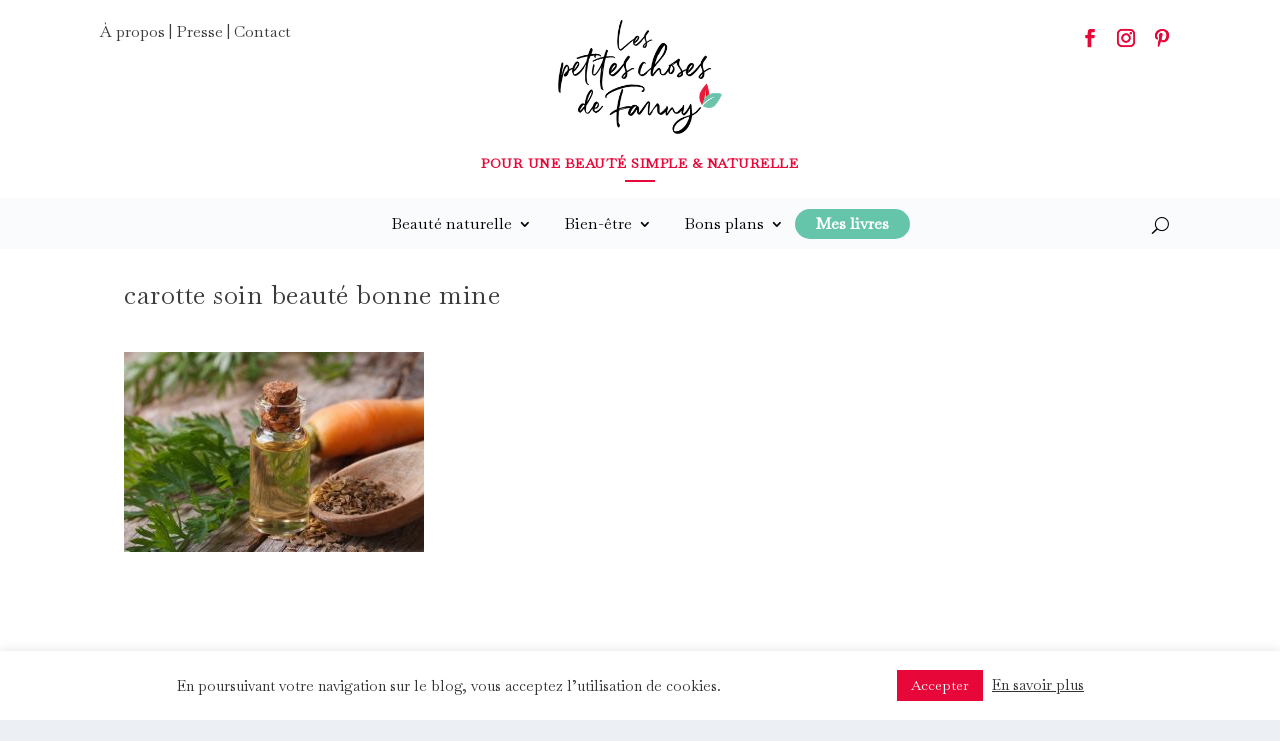

--- FILE ---
content_type: text/css; charset=utf-8
request_url: https://lespetiteschosesdefanny.com/wp-content/cache/min/1/wp-content/plugins/cocorico-social/style.css?ver=1744217023
body_size: 1509
content:
@font-face{font-display:swap;font-family:'coco-social';src:url(../../../../../../plugins/cocorico-social/fonts/coco-social.eot?-euns9w);src:url('../../../../../../plugins/cocorico-social/fonts/coco-social.eot?#iefix-euns9w') format('embedded-opentype'),url(../../../../../../plugins/cocorico-social/fonts/coco-social.woff?-euns9w) format('woff'),url(../../../../../../plugins/cocorico-social/fonts/coco-social.ttf?-euns9w) format('truetype'),url('../../../../../../plugins/cocorico-social/fonts/coco-social.svg?-euns9w#coco-social') format('svg');font-weight:400;font-style:normal}.coco-social{margin:10px 0;padding:0;display:inline-block;width:100%}.coco-social ul.coco-social-buttons{margin:0;padding:0;overflow:hidden;background:none;list-style-type:none}.coco-social ul.coco-social-buttons li{list-style-type:none;float:left;margin:2px 2px 0 0;padding:0;background:none;clear:none}.coco-social ul.coco-social-buttons li:before{content:none}.coco-social ul.coco-social-buttons .coco-count,.coco-social-single .coco-count{margin-left:7px;vertical-align:bottom}.coco-social ul.coco-social-buttons.full li{width:100%;margin:0}.coco-social ul.coco-social-buttons.halfs li{width:49.75%}.coco-social ul.coco-social-buttons.thirds li{width:33%}.coco-social ul.coco-social-buttons.fourths li{width:24.625%}.coco-social ul.coco-social-buttons.fifths li{width:19.6%}.coco-social ul.coco-social-buttons.sixths li{width:16.25%}.coco-social ul.coco-social-buttons.sevenths li{width:13.857%}.coco-social ul.coco-social-buttons li:last-child{margin-right:0}.coco-social ul.coco-social-buttons li a{width:auto;display:block;text-align:center;text-decoration:none!important;font-size:14px;color:#ffffff!important;padding:10px 0;background-color:#888;-webkit-transition:background-color 0.2s ease;-moz-transition:background-color 0.2s ease;-ms-transition:background-color 0.2s ease;-o-transition:background-color 0.2s ease;transition:background-color 0.2s ease;word-break:normal}.coco-social ul.coco-social-buttons li a:hover{text-decoration:none;background-color:#6f6f6f}.coco-social ul.coco-social-buttons li a>span{word-break:normal;word-wrap:normal}[class^="cocosocial-icon-"],[class*=" cocosocial-icon-"]{font-family:'coco-social';speak:none;font-style:normal;font-weight:400;font-variant:normal;text-transform:none;line-height:1;-webkit-font-smoothing:antialiased;-moz-osx-font-smoothing:grayscale;margin-right:10px;vertical-align:middle;width:16px;display:inline-block}[class^="cocosocial-icon-"]:before,[class*=" cocosocial-icon-"]:before{font-size:16px}.cocosocial-icon-twitter:before{content:"\f099"}.cocosocial-icon-facebook:before{content:"\f09a"}.cocosocial-icon-googleplus:before{content:"\f0d5"}.cocosocial-icon-linkedin:before{content:"\f0e1"}.cocosocial-icon-viadeo:before{content:"\e60d"}.cocosocial-icon-pinterest:before{content:"\f0d2"}.cocosocial-icon-email:before{content:"\f003"}.coco-social ul.coco-social-buttons.icon_text.fifths li a>i,.coco-social ul.coco-social-buttons.icon_text.sixths li a>i,.coco-social ul.coco-social-buttons.icon_text.sevenths li a>i{display:block;margin:0 0 5px}.coco-social ul.coco-social-buttons.icon_text.fifths .coco-count,.coco-social ul.coco-social-buttons.icon_text.sixths .coco-count,.coco-social ul.coco-social-buttons.icon_text.sevenths .coco-count{display:block;margin-left:0}.coco-social ul.coco-social-buttons.icon_text.counters-on.fifths li a,.coco-social ul.coco-social-buttons.icon_text.counters-on.sixths li a,.coco-social ul.coco-social-buttons.icon_text.counters-on.sevenths li a{min-height:77px}.coco-social ul.coco-social-buttons.icon_text.counters-on.fifths li a.coco-email,.coco-social ul.coco-social-buttons.icon_text.counters-on.sixths li a.coco-email,.coco-social ul.coco-social-buttons.icon_text.counters-on.sevenths li a.coco-email{padding:18px 0}.coco-social ul.coco-social-buttons.icon_only li a>i{margin-right:0}.coco-social ul.coco-social-buttons.icon_only.counters-on li a>i{vertical-align:bottom}.coco-social ul.coco-social-buttons.icon_only.counters-on li a.coco-email{padding:11px 0 9px}.coco-social ul.coco-social-buttons.text_only li a{padding:12px 0 10px;vertical-align:bottom}.coco-social ul.coco-social-buttons.text_only.fifths li a,.coco-social ul.coco-social-buttons.text_only.sixths li a,.coco-social ul.coco-social-buttons.text_only.sevenths li a{font-size:small;padding:14px 0 10px}.coco-social ul.coco-social-buttons.text_only.fifths .coco-count,.coco-social ul.coco-social-buttons.text_only.sixths .coco-count,.coco-social ul.coco-social-buttons.text_only.sevenths .coco-count{display:block;margin-left:0}.coco-social ul.coco-social-buttons.text_only.counters-on.fifths li a.coco-email,.coco-social ul.coco-social-buttons.text_only.counters-on.sixths li a.coco-email,.coco-social ul.coco-social-buttons.text_only.counters-on.sevenths li a.coco-email{min-height:56px;padding:20px 0}.coco-social ul.coco-social-buttons.big_first li a{padding:10px 15px}.coco-social ul.coco-social-buttons.big_first li:nth-of-type(n+2) span{display:none}.coco-social ul.coco-social-buttons.big_first li:nth-of-type(n+2) a>i{margin-right:0}.coco-social ul.coco-social-buttons.auto_width li a{padding:10px}.coco-social ul.coco-social-buttons.auto_width.icon_only li{width:50px}.coco-social ul.coco-social-buttons.auto_width.icon_only li a{padding:9px 0 10px}.coco-social ul.coco-social-buttons.auto_width.text_only li a{padding:12px 10px}.coco-social-single{margin:10px 0;font-size:14px}.coco-social-single a{padding:10px 15px 10px;display:inline-block;color:#ffffff!important;background-color:#888;-webkit-transition:background-color 0.2s ease;-moz-transition:background-color 0.2s ease;-ms-transition:background-color 0.2s ease;-o-transition:background-color 0.2s ease;transition:background-color 0.2s ease;word-break:normal}.coco-social-single a:hover{background-color:#6f6f6f}.coco-social-single a:hover,.coco-social-single a i,.coco-social-single a span{color:#ffffff!important;text-decoration:none!important}.coco-social-single.icon_only a{text-align:center}.coco-social-single.icon_only a i{margin-right:0}.coco-social ul.coco-social-buttons li a.coco-facebook,.coco-social-single a.coco-facebook{background-color:#3b5998}.coco-social ul.coco-social-buttons li a.coco-facebook:hover,.coco-social-single a.coco-facebook:hover{background-color:#22407f}.coco-social ul.coco-social-buttons li a.coco-twitter,.coco-social-single a.coco-twitter{background-color:#00aced}.coco-social ul.coco-social-buttons li a.coco-twitter:hover,.coco-social-single a.coco-twitter:hover{background-color:#0093d4}.coco-social ul.coco-social-buttons li a.coco-googleplus,.coco-social-single a.coco-googleplus{background-color:#dd4b39}.coco-social ul.coco-social-buttons li a.coco-googleplus:hover,.coco-social-single a.coco-googleplus:hover{background-color:#c43220}.coco-social ul.coco-social-buttons li a.coco-linkedin,.coco-social-single a.coco-linkedin{background-color:#007bb6}.coco-social ul.coco-social-buttons li a.coco-linkedin:hover,.coco-social-single a.coco-linkedin:hover{background-color:#00629d}.coco-social ul.coco-social-buttons li a.coco-viadeo,.coco-social-single a.coco-viadeo{background-color:#ee7600}.coco-social ul.coco-social-buttons li a.coco-viadeo:hover,.coco-social-single a.coco-viadeo:hover{background-color:#d55d00}.coco-social ul.coco-social-buttons li a.coco-pinterest,.coco-social-single a.coco-pinterest{background-color:#cb2027}.coco-social ul.coco-social-buttons li a.coco-pinterest:hover,.coco-social-single a.coco-pinterest:hover{background-color:#b2070e}@media only screen and (max-width:640px){.coco-social ul.coco-social-buttons li a>span{font-size:small;word-break:normal}.coco-social ul.coco-social-buttons.halfs li a>span{font-size:inherit}.coco-social ul.coco-social-buttons.text_only{font-size:small}}

--- FILE ---
content_type: text/css; charset=utf-8
request_url: https://lespetiteschosesdefanny.com/wp-content/et-cache/9487/et-extra-dynamic-tb-27247-tb-27249-9487-late.css
body_size: 102
content:
@font-face{font-family:ETmodules;font-display:block;src:url(//lespetiteschosesdefanny.com/wp-content/themes/Extra/core/admin/fonts/modules/social/modules.eot);src:url(//lespetiteschosesdefanny.com/wp-content/themes/Extra/core/admin/fonts/modules/social/modules.eot?#iefix) format("embedded-opentype"),url(//lespetiteschosesdefanny.com/wp-content/themes/Extra/core/admin/fonts/modules/social/modules.woff) format("woff"),url(//lespetiteschosesdefanny.com/wp-content/themes/Extra/core/admin/fonts/modules/social/modules.ttf) format("truetype"),url(//lespetiteschosesdefanny.com/wp-content/themes/Extra/core/admin/fonts/modules/social/modules.svg#ETmodules) format("svg");font-weight:400;font-style:normal}